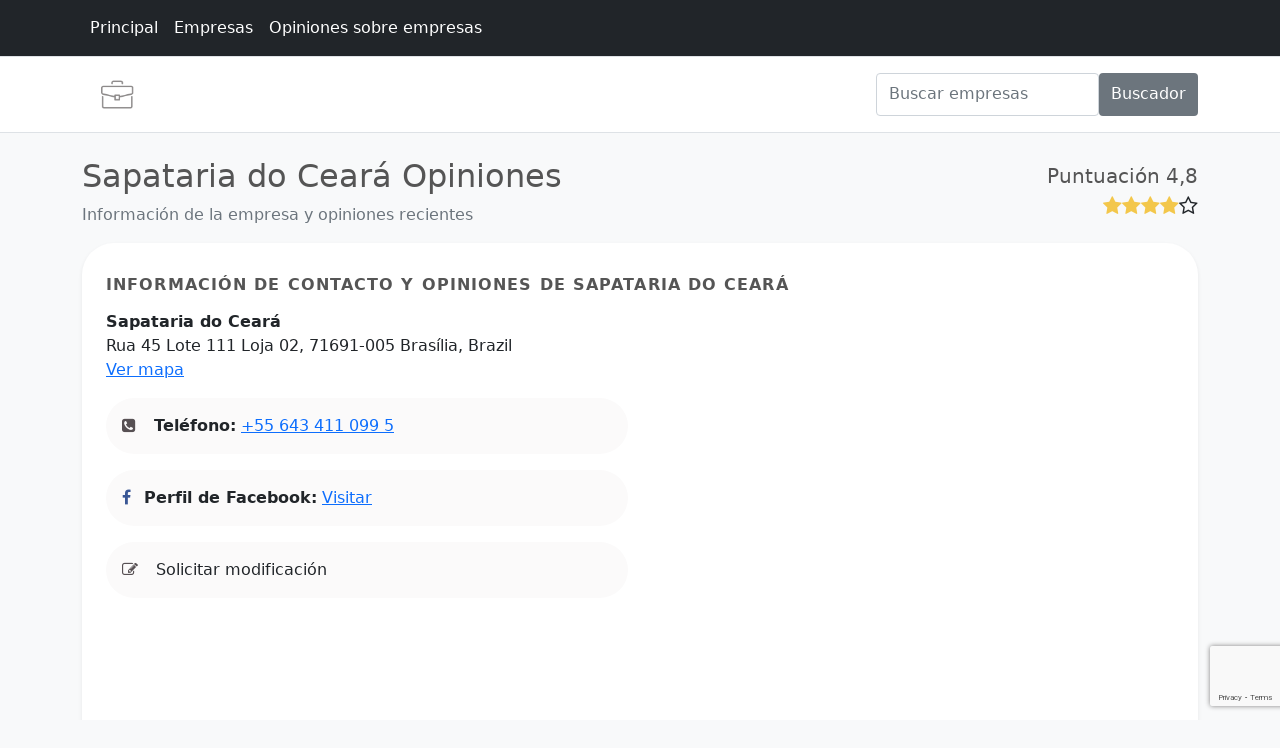

--- FILE ---
content_type: text/html; charset=utf-8
request_url: https://www.google.com/recaptcha/api2/anchor?ar=1&k=6LfTtbQiAAAAADMp7RLXXo1Fd2ZnjIUPrlpAPW5_&co=aHR0cHM6Ly93d3cuYWNvcmRhc2FsdmFkb3IuY29tOjQ0Mw..&hl=en&v=PoyoqOPhxBO7pBk68S4YbpHZ&size=invisible&anchor-ms=20000&execute-ms=30000&cb=6l61cnr2ku75
body_size: 49005
content:
<!DOCTYPE HTML><html dir="ltr" lang="en"><head><meta http-equiv="Content-Type" content="text/html; charset=UTF-8">
<meta http-equiv="X-UA-Compatible" content="IE=edge">
<title>reCAPTCHA</title>
<style type="text/css">
/* cyrillic-ext */
@font-face {
  font-family: 'Roboto';
  font-style: normal;
  font-weight: 400;
  font-stretch: 100%;
  src: url(//fonts.gstatic.com/s/roboto/v48/KFO7CnqEu92Fr1ME7kSn66aGLdTylUAMa3GUBHMdazTgWw.woff2) format('woff2');
  unicode-range: U+0460-052F, U+1C80-1C8A, U+20B4, U+2DE0-2DFF, U+A640-A69F, U+FE2E-FE2F;
}
/* cyrillic */
@font-face {
  font-family: 'Roboto';
  font-style: normal;
  font-weight: 400;
  font-stretch: 100%;
  src: url(//fonts.gstatic.com/s/roboto/v48/KFO7CnqEu92Fr1ME7kSn66aGLdTylUAMa3iUBHMdazTgWw.woff2) format('woff2');
  unicode-range: U+0301, U+0400-045F, U+0490-0491, U+04B0-04B1, U+2116;
}
/* greek-ext */
@font-face {
  font-family: 'Roboto';
  font-style: normal;
  font-weight: 400;
  font-stretch: 100%;
  src: url(//fonts.gstatic.com/s/roboto/v48/KFO7CnqEu92Fr1ME7kSn66aGLdTylUAMa3CUBHMdazTgWw.woff2) format('woff2');
  unicode-range: U+1F00-1FFF;
}
/* greek */
@font-face {
  font-family: 'Roboto';
  font-style: normal;
  font-weight: 400;
  font-stretch: 100%;
  src: url(//fonts.gstatic.com/s/roboto/v48/KFO7CnqEu92Fr1ME7kSn66aGLdTylUAMa3-UBHMdazTgWw.woff2) format('woff2');
  unicode-range: U+0370-0377, U+037A-037F, U+0384-038A, U+038C, U+038E-03A1, U+03A3-03FF;
}
/* math */
@font-face {
  font-family: 'Roboto';
  font-style: normal;
  font-weight: 400;
  font-stretch: 100%;
  src: url(//fonts.gstatic.com/s/roboto/v48/KFO7CnqEu92Fr1ME7kSn66aGLdTylUAMawCUBHMdazTgWw.woff2) format('woff2');
  unicode-range: U+0302-0303, U+0305, U+0307-0308, U+0310, U+0312, U+0315, U+031A, U+0326-0327, U+032C, U+032F-0330, U+0332-0333, U+0338, U+033A, U+0346, U+034D, U+0391-03A1, U+03A3-03A9, U+03B1-03C9, U+03D1, U+03D5-03D6, U+03F0-03F1, U+03F4-03F5, U+2016-2017, U+2034-2038, U+203C, U+2040, U+2043, U+2047, U+2050, U+2057, U+205F, U+2070-2071, U+2074-208E, U+2090-209C, U+20D0-20DC, U+20E1, U+20E5-20EF, U+2100-2112, U+2114-2115, U+2117-2121, U+2123-214F, U+2190, U+2192, U+2194-21AE, U+21B0-21E5, U+21F1-21F2, U+21F4-2211, U+2213-2214, U+2216-22FF, U+2308-230B, U+2310, U+2319, U+231C-2321, U+2336-237A, U+237C, U+2395, U+239B-23B7, U+23D0, U+23DC-23E1, U+2474-2475, U+25AF, U+25B3, U+25B7, U+25BD, U+25C1, U+25CA, U+25CC, U+25FB, U+266D-266F, U+27C0-27FF, U+2900-2AFF, U+2B0E-2B11, U+2B30-2B4C, U+2BFE, U+3030, U+FF5B, U+FF5D, U+1D400-1D7FF, U+1EE00-1EEFF;
}
/* symbols */
@font-face {
  font-family: 'Roboto';
  font-style: normal;
  font-weight: 400;
  font-stretch: 100%;
  src: url(//fonts.gstatic.com/s/roboto/v48/KFO7CnqEu92Fr1ME7kSn66aGLdTylUAMaxKUBHMdazTgWw.woff2) format('woff2');
  unicode-range: U+0001-000C, U+000E-001F, U+007F-009F, U+20DD-20E0, U+20E2-20E4, U+2150-218F, U+2190, U+2192, U+2194-2199, U+21AF, U+21E6-21F0, U+21F3, U+2218-2219, U+2299, U+22C4-22C6, U+2300-243F, U+2440-244A, U+2460-24FF, U+25A0-27BF, U+2800-28FF, U+2921-2922, U+2981, U+29BF, U+29EB, U+2B00-2BFF, U+4DC0-4DFF, U+FFF9-FFFB, U+10140-1018E, U+10190-1019C, U+101A0, U+101D0-101FD, U+102E0-102FB, U+10E60-10E7E, U+1D2C0-1D2D3, U+1D2E0-1D37F, U+1F000-1F0FF, U+1F100-1F1AD, U+1F1E6-1F1FF, U+1F30D-1F30F, U+1F315, U+1F31C, U+1F31E, U+1F320-1F32C, U+1F336, U+1F378, U+1F37D, U+1F382, U+1F393-1F39F, U+1F3A7-1F3A8, U+1F3AC-1F3AF, U+1F3C2, U+1F3C4-1F3C6, U+1F3CA-1F3CE, U+1F3D4-1F3E0, U+1F3ED, U+1F3F1-1F3F3, U+1F3F5-1F3F7, U+1F408, U+1F415, U+1F41F, U+1F426, U+1F43F, U+1F441-1F442, U+1F444, U+1F446-1F449, U+1F44C-1F44E, U+1F453, U+1F46A, U+1F47D, U+1F4A3, U+1F4B0, U+1F4B3, U+1F4B9, U+1F4BB, U+1F4BF, U+1F4C8-1F4CB, U+1F4D6, U+1F4DA, U+1F4DF, U+1F4E3-1F4E6, U+1F4EA-1F4ED, U+1F4F7, U+1F4F9-1F4FB, U+1F4FD-1F4FE, U+1F503, U+1F507-1F50B, U+1F50D, U+1F512-1F513, U+1F53E-1F54A, U+1F54F-1F5FA, U+1F610, U+1F650-1F67F, U+1F687, U+1F68D, U+1F691, U+1F694, U+1F698, U+1F6AD, U+1F6B2, U+1F6B9-1F6BA, U+1F6BC, U+1F6C6-1F6CF, U+1F6D3-1F6D7, U+1F6E0-1F6EA, U+1F6F0-1F6F3, U+1F6F7-1F6FC, U+1F700-1F7FF, U+1F800-1F80B, U+1F810-1F847, U+1F850-1F859, U+1F860-1F887, U+1F890-1F8AD, U+1F8B0-1F8BB, U+1F8C0-1F8C1, U+1F900-1F90B, U+1F93B, U+1F946, U+1F984, U+1F996, U+1F9E9, U+1FA00-1FA6F, U+1FA70-1FA7C, U+1FA80-1FA89, U+1FA8F-1FAC6, U+1FACE-1FADC, U+1FADF-1FAE9, U+1FAF0-1FAF8, U+1FB00-1FBFF;
}
/* vietnamese */
@font-face {
  font-family: 'Roboto';
  font-style: normal;
  font-weight: 400;
  font-stretch: 100%;
  src: url(//fonts.gstatic.com/s/roboto/v48/KFO7CnqEu92Fr1ME7kSn66aGLdTylUAMa3OUBHMdazTgWw.woff2) format('woff2');
  unicode-range: U+0102-0103, U+0110-0111, U+0128-0129, U+0168-0169, U+01A0-01A1, U+01AF-01B0, U+0300-0301, U+0303-0304, U+0308-0309, U+0323, U+0329, U+1EA0-1EF9, U+20AB;
}
/* latin-ext */
@font-face {
  font-family: 'Roboto';
  font-style: normal;
  font-weight: 400;
  font-stretch: 100%;
  src: url(//fonts.gstatic.com/s/roboto/v48/KFO7CnqEu92Fr1ME7kSn66aGLdTylUAMa3KUBHMdazTgWw.woff2) format('woff2');
  unicode-range: U+0100-02BA, U+02BD-02C5, U+02C7-02CC, U+02CE-02D7, U+02DD-02FF, U+0304, U+0308, U+0329, U+1D00-1DBF, U+1E00-1E9F, U+1EF2-1EFF, U+2020, U+20A0-20AB, U+20AD-20C0, U+2113, U+2C60-2C7F, U+A720-A7FF;
}
/* latin */
@font-face {
  font-family: 'Roboto';
  font-style: normal;
  font-weight: 400;
  font-stretch: 100%;
  src: url(//fonts.gstatic.com/s/roboto/v48/KFO7CnqEu92Fr1ME7kSn66aGLdTylUAMa3yUBHMdazQ.woff2) format('woff2');
  unicode-range: U+0000-00FF, U+0131, U+0152-0153, U+02BB-02BC, U+02C6, U+02DA, U+02DC, U+0304, U+0308, U+0329, U+2000-206F, U+20AC, U+2122, U+2191, U+2193, U+2212, U+2215, U+FEFF, U+FFFD;
}
/* cyrillic-ext */
@font-face {
  font-family: 'Roboto';
  font-style: normal;
  font-weight: 500;
  font-stretch: 100%;
  src: url(//fonts.gstatic.com/s/roboto/v48/KFO7CnqEu92Fr1ME7kSn66aGLdTylUAMa3GUBHMdazTgWw.woff2) format('woff2');
  unicode-range: U+0460-052F, U+1C80-1C8A, U+20B4, U+2DE0-2DFF, U+A640-A69F, U+FE2E-FE2F;
}
/* cyrillic */
@font-face {
  font-family: 'Roboto';
  font-style: normal;
  font-weight: 500;
  font-stretch: 100%;
  src: url(//fonts.gstatic.com/s/roboto/v48/KFO7CnqEu92Fr1ME7kSn66aGLdTylUAMa3iUBHMdazTgWw.woff2) format('woff2');
  unicode-range: U+0301, U+0400-045F, U+0490-0491, U+04B0-04B1, U+2116;
}
/* greek-ext */
@font-face {
  font-family: 'Roboto';
  font-style: normal;
  font-weight: 500;
  font-stretch: 100%;
  src: url(//fonts.gstatic.com/s/roboto/v48/KFO7CnqEu92Fr1ME7kSn66aGLdTylUAMa3CUBHMdazTgWw.woff2) format('woff2');
  unicode-range: U+1F00-1FFF;
}
/* greek */
@font-face {
  font-family: 'Roboto';
  font-style: normal;
  font-weight: 500;
  font-stretch: 100%;
  src: url(//fonts.gstatic.com/s/roboto/v48/KFO7CnqEu92Fr1ME7kSn66aGLdTylUAMa3-UBHMdazTgWw.woff2) format('woff2');
  unicode-range: U+0370-0377, U+037A-037F, U+0384-038A, U+038C, U+038E-03A1, U+03A3-03FF;
}
/* math */
@font-face {
  font-family: 'Roboto';
  font-style: normal;
  font-weight: 500;
  font-stretch: 100%;
  src: url(//fonts.gstatic.com/s/roboto/v48/KFO7CnqEu92Fr1ME7kSn66aGLdTylUAMawCUBHMdazTgWw.woff2) format('woff2');
  unicode-range: U+0302-0303, U+0305, U+0307-0308, U+0310, U+0312, U+0315, U+031A, U+0326-0327, U+032C, U+032F-0330, U+0332-0333, U+0338, U+033A, U+0346, U+034D, U+0391-03A1, U+03A3-03A9, U+03B1-03C9, U+03D1, U+03D5-03D6, U+03F0-03F1, U+03F4-03F5, U+2016-2017, U+2034-2038, U+203C, U+2040, U+2043, U+2047, U+2050, U+2057, U+205F, U+2070-2071, U+2074-208E, U+2090-209C, U+20D0-20DC, U+20E1, U+20E5-20EF, U+2100-2112, U+2114-2115, U+2117-2121, U+2123-214F, U+2190, U+2192, U+2194-21AE, U+21B0-21E5, U+21F1-21F2, U+21F4-2211, U+2213-2214, U+2216-22FF, U+2308-230B, U+2310, U+2319, U+231C-2321, U+2336-237A, U+237C, U+2395, U+239B-23B7, U+23D0, U+23DC-23E1, U+2474-2475, U+25AF, U+25B3, U+25B7, U+25BD, U+25C1, U+25CA, U+25CC, U+25FB, U+266D-266F, U+27C0-27FF, U+2900-2AFF, U+2B0E-2B11, U+2B30-2B4C, U+2BFE, U+3030, U+FF5B, U+FF5D, U+1D400-1D7FF, U+1EE00-1EEFF;
}
/* symbols */
@font-face {
  font-family: 'Roboto';
  font-style: normal;
  font-weight: 500;
  font-stretch: 100%;
  src: url(//fonts.gstatic.com/s/roboto/v48/KFO7CnqEu92Fr1ME7kSn66aGLdTylUAMaxKUBHMdazTgWw.woff2) format('woff2');
  unicode-range: U+0001-000C, U+000E-001F, U+007F-009F, U+20DD-20E0, U+20E2-20E4, U+2150-218F, U+2190, U+2192, U+2194-2199, U+21AF, U+21E6-21F0, U+21F3, U+2218-2219, U+2299, U+22C4-22C6, U+2300-243F, U+2440-244A, U+2460-24FF, U+25A0-27BF, U+2800-28FF, U+2921-2922, U+2981, U+29BF, U+29EB, U+2B00-2BFF, U+4DC0-4DFF, U+FFF9-FFFB, U+10140-1018E, U+10190-1019C, U+101A0, U+101D0-101FD, U+102E0-102FB, U+10E60-10E7E, U+1D2C0-1D2D3, U+1D2E0-1D37F, U+1F000-1F0FF, U+1F100-1F1AD, U+1F1E6-1F1FF, U+1F30D-1F30F, U+1F315, U+1F31C, U+1F31E, U+1F320-1F32C, U+1F336, U+1F378, U+1F37D, U+1F382, U+1F393-1F39F, U+1F3A7-1F3A8, U+1F3AC-1F3AF, U+1F3C2, U+1F3C4-1F3C6, U+1F3CA-1F3CE, U+1F3D4-1F3E0, U+1F3ED, U+1F3F1-1F3F3, U+1F3F5-1F3F7, U+1F408, U+1F415, U+1F41F, U+1F426, U+1F43F, U+1F441-1F442, U+1F444, U+1F446-1F449, U+1F44C-1F44E, U+1F453, U+1F46A, U+1F47D, U+1F4A3, U+1F4B0, U+1F4B3, U+1F4B9, U+1F4BB, U+1F4BF, U+1F4C8-1F4CB, U+1F4D6, U+1F4DA, U+1F4DF, U+1F4E3-1F4E6, U+1F4EA-1F4ED, U+1F4F7, U+1F4F9-1F4FB, U+1F4FD-1F4FE, U+1F503, U+1F507-1F50B, U+1F50D, U+1F512-1F513, U+1F53E-1F54A, U+1F54F-1F5FA, U+1F610, U+1F650-1F67F, U+1F687, U+1F68D, U+1F691, U+1F694, U+1F698, U+1F6AD, U+1F6B2, U+1F6B9-1F6BA, U+1F6BC, U+1F6C6-1F6CF, U+1F6D3-1F6D7, U+1F6E0-1F6EA, U+1F6F0-1F6F3, U+1F6F7-1F6FC, U+1F700-1F7FF, U+1F800-1F80B, U+1F810-1F847, U+1F850-1F859, U+1F860-1F887, U+1F890-1F8AD, U+1F8B0-1F8BB, U+1F8C0-1F8C1, U+1F900-1F90B, U+1F93B, U+1F946, U+1F984, U+1F996, U+1F9E9, U+1FA00-1FA6F, U+1FA70-1FA7C, U+1FA80-1FA89, U+1FA8F-1FAC6, U+1FACE-1FADC, U+1FADF-1FAE9, U+1FAF0-1FAF8, U+1FB00-1FBFF;
}
/* vietnamese */
@font-face {
  font-family: 'Roboto';
  font-style: normal;
  font-weight: 500;
  font-stretch: 100%;
  src: url(//fonts.gstatic.com/s/roboto/v48/KFO7CnqEu92Fr1ME7kSn66aGLdTylUAMa3OUBHMdazTgWw.woff2) format('woff2');
  unicode-range: U+0102-0103, U+0110-0111, U+0128-0129, U+0168-0169, U+01A0-01A1, U+01AF-01B0, U+0300-0301, U+0303-0304, U+0308-0309, U+0323, U+0329, U+1EA0-1EF9, U+20AB;
}
/* latin-ext */
@font-face {
  font-family: 'Roboto';
  font-style: normal;
  font-weight: 500;
  font-stretch: 100%;
  src: url(//fonts.gstatic.com/s/roboto/v48/KFO7CnqEu92Fr1ME7kSn66aGLdTylUAMa3KUBHMdazTgWw.woff2) format('woff2');
  unicode-range: U+0100-02BA, U+02BD-02C5, U+02C7-02CC, U+02CE-02D7, U+02DD-02FF, U+0304, U+0308, U+0329, U+1D00-1DBF, U+1E00-1E9F, U+1EF2-1EFF, U+2020, U+20A0-20AB, U+20AD-20C0, U+2113, U+2C60-2C7F, U+A720-A7FF;
}
/* latin */
@font-face {
  font-family: 'Roboto';
  font-style: normal;
  font-weight: 500;
  font-stretch: 100%;
  src: url(//fonts.gstatic.com/s/roboto/v48/KFO7CnqEu92Fr1ME7kSn66aGLdTylUAMa3yUBHMdazQ.woff2) format('woff2');
  unicode-range: U+0000-00FF, U+0131, U+0152-0153, U+02BB-02BC, U+02C6, U+02DA, U+02DC, U+0304, U+0308, U+0329, U+2000-206F, U+20AC, U+2122, U+2191, U+2193, U+2212, U+2215, U+FEFF, U+FFFD;
}
/* cyrillic-ext */
@font-face {
  font-family: 'Roboto';
  font-style: normal;
  font-weight: 900;
  font-stretch: 100%;
  src: url(//fonts.gstatic.com/s/roboto/v48/KFO7CnqEu92Fr1ME7kSn66aGLdTylUAMa3GUBHMdazTgWw.woff2) format('woff2');
  unicode-range: U+0460-052F, U+1C80-1C8A, U+20B4, U+2DE0-2DFF, U+A640-A69F, U+FE2E-FE2F;
}
/* cyrillic */
@font-face {
  font-family: 'Roboto';
  font-style: normal;
  font-weight: 900;
  font-stretch: 100%;
  src: url(//fonts.gstatic.com/s/roboto/v48/KFO7CnqEu92Fr1ME7kSn66aGLdTylUAMa3iUBHMdazTgWw.woff2) format('woff2');
  unicode-range: U+0301, U+0400-045F, U+0490-0491, U+04B0-04B1, U+2116;
}
/* greek-ext */
@font-face {
  font-family: 'Roboto';
  font-style: normal;
  font-weight: 900;
  font-stretch: 100%;
  src: url(//fonts.gstatic.com/s/roboto/v48/KFO7CnqEu92Fr1ME7kSn66aGLdTylUAMa3CUBHMdazTgWw.woff2) format('woff2');
  unicode-range: U+1F00-1FFF;
}
/* greek */
@font-face {
  font-family: 'Roboto';
  font-style: normal;
  font-weight: 900;
  font-stretch: 100%;
  src: url(//fonts.gstatic.com/s/roboto/v48/KFO7CnqEu92Fr1ME7kSn66aGLdTylUAMa3-UBHMdazTgWw.woff2) format('woff2');
  unicode-range: U+0370-0377, U+037A-037F, U+0384-038A, U+038C, U+038E-03A1, U+03A3-03FF;
}
/* math */
@font-face {
  font-family: 'Roboto';
  font-style: normal;
  font-weight: 900;
  font-stretch: 100%;
  src: url(//fonts.gstatic.com/s/roboto/v48/KFO7CnqEu92Fr1ME7kSn66aGLdTylUAMawCUBHMdazTgWw.woff2) format('woff2');
  unicode-range: U+0302-0303, U+0305, U+0307-0308, U+0310, U+0312, U+0315, U+031A, U+0326-0327, U+032C, U+032F-0330, U+0332-0333, U+0338, U+033A, U+0346, U+034D, U+0391-03A1, U+03A3-03A9, U+03B1-03C9, U+03D1, U+03D5-03D6, U+03F0-03F1, U+03F4-03F5, U+2016-2017, U+2034-2038, U+203C, U+2040, U+2043, U+2047, U+2050, U+2057, U+205F, U+2070-2071, U+2074-208E, U+2090-209C, U+20D0-20DC, U+20E1, U+20E5-20EF, U+2100-2112, U+2114-2115, U+2117-2121, U+2123-214F, U+2190, U+2192, U+2194-21AE, U+21B0-21E5, U+21F1-21F2, U+21F4-2211, U+2213-2214, U+2216-22FF, U+2308-230B, U+2310, U+2319, U+231C-2321, U+2336-237A, U+237C, U+2395, U+239B-23B7, U+23D0, U+23DC-23E1, U+2474-2475, U+25AF, U+25B3, U+25B7, U+25BD, U+25C1, U+25CA, U+25CC, U+25FB, U+266D-266F, U+27C0-27FF, U+2900-2AFF, U+2B0E-2B11, U+2B30-2B4C, U+2BFE, U+3030, U+FF5B, U+FF5D, U+1D400-1D7FF, U+1EE00-1EEFF;
}
/* symbols */
@font-face {
  font-family: 'Roboto';
  font-style: normal;
  font-weight: 900;
  font-stretch: 100%;
  src: url(//fonts.gstatic.com/s/roboto/v48/KFO7CnqEu92Fr1ME7kSn66aGLdTylUAMaxKUBHMdazTgWw.woff2) format('woff2');
  unicode-range: U+0001-000C, U+000E-001F, U+007F-009F, U+20DD-20E0, U+20E2-20E4, U+2150-218F, U+2190, U+2192, U+2194-2199, U+21AF, U+21E6-21F0, U+21F3, U+2218-2219, U+2299, U+22C4-22C6, U+2300-243F, U+2440-244A, U+2460-24FF, U+25A0-27BF, U+2800-28FF, U+2921-2922, U+2981, U+29BF, U+29EB, U+2B00-2BFF, U+4DC0-4DFF, U+FFF9-FFFB, U+10140-1018E, U+10190-1019C, U+101A0, U+101D0-101FD, U+102E0-102FB, U+10E60-10E7E, U+1D2C0-1D2D3, U+1D2E0-1D37F, U+1F000-1F0FF, U+1F100-1F1AD, U+1F1E6-1F1FF, U+1F30D-1F30F, U+1F315, U+1F31C, U+1F31E, U+1F320-1F32C, U+1F336, U+1F378, U+1F37D, U+1F382, U+1F393-1F39F, U+1F3A7-1F3A8, U+1F3AC-1F3AF, U+1F3C2, U+1F3C4-1F3C6, U+1F3CA-1F3CE, U+1F3D4-1F3E0, U+1F3ED, U+1F3F1-1F3F3, U+1F3F5-1F3F7, U+1F408, U+1F415, U+1F41F, U+1F426, U+1F43F, U+1F441-1F442, U+1F444, U+1F446-1F449, U+1F44C-1F44E, U+1F453, U+1F46A, U+1F47D, U+1F4A3, U+1F4B0, U+1F4B3, U+1F4B9, U+1F4BB, U+1F4BF, U+1F4C8-1F4CB, U+1F4D6, U+1F4DA, U+1F4DF, U+1F4E3-1F4E6, U+1F4EA-1F4ED, U+1F4F7, U+1F4F9-1F4FB, U+1F4FD-1F4FE, U+1F503, U+1F507-1F50B, U+1F50D, U+1F512-1F513, U+1F53E-1F54A, U+1F54F-1F5FA, U+1F610, U+1F650-1F67F, U+1F687, U+1F68D, U+1F691, U+1F694, U+1F698, U+1F6AD, U+1F6B2, U+1F6B9-1F6BA, U+1F6BC, U+1F6C6-1F6CF, U+1F6D3-1F6D7, U+1F6E0-1F6EA, U+1F6F0-1F6F3, U+1F6F7-1F6FC, U+1F700-1F7FF, U+1F800-1F80B, U+1F810-1F847, U+1F850-1F859, U+1F860-1F887, U+1F890-1F8AD, U+1F8B0-1F8BB, U+1F8C0-1F8C1, U+1F900-1F90B, U+1F93B, U+1F946, U+1F984, U+1F996, U+1F9E9, U+1FA00-1FA6F, U+1FA70-1FA7C, U+1FA80-1FA89, U+1FA8F-1FAC6, U+1FACE-1FADC, U+1FADF-1FAE9, U+1FAF0-1FAF8, U+1FB00-1FBFF;
}
/* vietnamese */
@font-face {
  font-family: 'Roboto';
  font-style: normal;
  font-weight: 900;
  font-stretch: 100%;
  src: url(//fonts.gstatic.com/s/roboto/v48/KFO7CnqEu92Fr1ME7kSn66aGLdTylUAMa3OUBHMdazTgWw.woff2) format('woff2');
  unicode-range: U+0102-0103, U+0110-0111, U+0128-0129, U+0168-0169, U+01A0-01A1, U+01AF-01B0, U+0300-0301, U+0303-0304, U+0308-0309, U+0323, U+0329, U+1EA0-1EF9, U+20AB;
}
/* latin-ext */
@font-face {
  font-family: 'Roboto';
  font-style: normal;
  font-weight: 900;
  font-stretch: 100%;
  src: url(//fonts.gstatic.com/s/roboto/v48/KFO7CnqEu92Fr1ME7kSn66aGLdTylUAMa3KUBHMdazTgWw.woff2) format('woff2');
  unicode-range: U+0100-02BA, U+02BD-02C5, U+02C7-02CC, U+02CE-02D7, U+02DD-02FF, U+0304, U+0308, U+0329, U+1D00-1DBF, U+1E00-1E9F, U+1EF2-1EFF, U+2020, U+20A0-20AB, U+20AD-20C0, U+2113, U+2C60-2C7F, U+A720-A7FF;
}
/* latin */
@font-face {
  font-family: 'Roboto';
  font-style: normal;
  font-weight: 900;
  font-stretch: 100%;
  src: url(//fonts.gstatic.com/s/roboto/v48/KFO7CnqEu92Fr1ME7kSn66aGLdTylUAMa3yUBHMdazQ.woff2) format('woff2');
  unicode-range: U+0000-00FF, U+0131, U+0152-0153, U+02BB-02BC, U+02C6, U+02DA, U+02DC, U+0304, U+0308, U+0329, U+2000-206F, U+20AC, U+2122, U+2191, U+2193, U+2212, U+2215, U+FEFF, U+FFFD;
}

</style>
<link rel="stylesheet" type="text/css" href="https://www.gstatic.com/recaptcha/releases/PoyoqOPhxBO7pBk68S4YbpHZ/styles__ltr.css">
<script nonce="sNFfpkwVJQ3v7XcCnP6f5g" type="text/javascript">window['__recaptcha_api'] = 'https://www.google.com/recaptcha/api2/';</script>
<script type="text/javascript" src="https://www.gstatic.com/recaptcha/releases/PoyoqOPhxBO7pBk68S4YbpHZ/recaptcha__en.js" nonce="sNFfpkwVJQ3v7XcCnP6f5g">
      
    </script></head>
<body><div id="rc-anchor-alert" class="rc-anchor-alert"></div>
<input type="hidden" id="recaptcha-token" value="[base64]">
<script type="text/javascript" nonce="sNFfpkwVJQ3v7XcCnP6f5g">
      recaptcha.anchor.Main.init("[\x22ainput\x22,[\x22bgdata\x22,\x22\x22,\[base64]/[base64]/[base64]/[base64]/[base64]/UltsKytdPUU6KEU8MjA0OD9SW2wrK109RT4+NnwxOTI6KChFJjY0NTEyKT09NTUyOTYmJk0rMTxjLmxlbmd0aCYmKGMuY2hhckNvZGVBdChNKzEpJjY0NTEyKT09NTYzMjA/[base64]/[base64]/[base64]/[base64]/[base64]/[base64]/[base64]\x22,\[base64]\\u003d\x22,\[base64]/Cq8KDw6TCgsO9aMONw7gYwqDCiMK/InA1UzIdM8KXwqXCoUHDnlTCiTsswo0dwrjClsOoB8KFGAHDvVULb8OWwrDCtUx+VGktwrDChQh3w750UW3DgzbCnXElM8Kaw4HDssKNw7o5IkrDoMOBwrvCqMO/AsOwesO/f8KHw7fDkFTDhirDscOxLsKqLA3CiDl2IMOswp8jEMONwoEsE8K6w7BOwpBfKMOuwqDDhMKpSTcIw5DDlsKvPCfDh1XCnMOeETXDjyJWLUVzw7nCnVHDjiTDuRI3R1/DrBrChExydiwjw5XDkMOEbnPDl15ZHChye8OSwr3Ds1pGw7c3w7sTw7U7wrLCisKJKiPDrsK1wos6wq3DlVMEw5hrBFwxTVbCqmfCvEQ0w5kpRsO7Mxs0w6vCk8OtwpPDrAUrGsOXw5V3UkMYwozCpMK+wo/DvsOew4jCssO/w4HDtcKmenNhwonCvSt1BgvDvMOAPsOjw4fDmcOcw49Ww4TCr8KiwqPCj8KiKnrCjSFbw4/Cp0bCvF3DlsO+w78KRcKHbsKDJF3Cmhcfw6zCr8O8wrBDw5/DjcKewqfDoFEeIMOewqLCm8KWw6l/VcOXZ23ChsOHLTzDm8KvW8KmV39uRHN+w4AgV2lKUsOtQsKhw6bCoMKBw5gVQcKwZcKgHQFBNMKCw6jDjUXDn2zCimnCoH5+BsKER8Oqw4BXw6gNwq1lNR3Ch8KuRxnDncKkfMKKw51Bw59ZGcKAw6XCisOOwoLDqB/DkcKCw4DClcKofG3Ctmg5f8OnwonDhMKJwo5rBwwTPxLCiyd+woPCqng/[base64]/[base64]/Cin3CpknDpS0iwoN3ZHrCj2vDsDAmworDtsO5QDxQw5toD0XCucOBw4rCqS/[base64]/DiMO2w7tuw7nCkcKxwp5qw5HDosOLwqbCgMOqfjw/w53CqMORw4jDg2Y3NQZyw7/DicOVFl/[base64]/w5TCu2I3NcOUwrrDgHorw7fCum7Cq8K6LkvDkcOLJ2ZUWWEjKcKjwpvDh1/CicOmw7fDvFfDusOAYQXDoiNgwolKw7ZGwqLCnsK+wpciIsKnfw7CpAnCrD7CiD7DrHkNw63DvMKkHBw8w4MJRsOzwqYXUcOcbV1RV8OeI8O/RsOYwqPCrknCgm0dK8OZKhDCicKgwpbDjXpOwoxPKMO4I8Oxw7fDqQ5Sw6TDhkh0w4XChMKWwrTDq8OWwqPCo3nDrhB1w7rCvy/DoMKrFkg7w5fDhsKoDFPCn8K8w7YJJFXDplfCnsKxwoDChDkZwoHCjB7CusOTw5giwo45w5rDtCssM8KJw5HDm0kNG8Ola8KHGjzDr8KEcx/DkcK2w7wzwqouMzPClcOJwpUNccOmwq4nbcOlW8OOGcOMGwR3w70+w45lw7XDh0HDtznCgcOtwr7Ch8KEGcK/w4TCuRHDusOmUcO1Q2cNORoUAsKnwovCoygnw7fDm07CqlPDnw41wqXCssKXw6Ezbyodw53DiQLDjsKXex5rw4MZUsK9w4Qnw7J8w5bDiVfDgGd0w6AXwpY4w6DDh8OKwo/DicKlw6k/McKLw63CgwDDocOMWX3CqFDCscOvPVDCjsOjTmbCn8O/wr0WC2A6wq/[base64]/ChiIrwo1WwonDiDbCv2VUwpzDkMKXw5LDuGZlw7lvJMK6F8OvwrZbFsK0C0MPw7nCqi7Dt8K8wqkULMKOIwgmwqYEwqIqJy3Co3Igw41kw4xRw4bDvGvCvnluw6/Dpj8hIGrCgVJeworDnhXCuWXDu8O2ZDM6wpfDngjDr0jDksKlw7bCjcOHw79twpl/LT3DqnhGw7nCvcKeN8KAwrbCvsKswpgSUcOGEsO5wphmw4N4XhUMH0rDmMOlwo3DtRjCj3/DlhDDk2Ipc1wfNQrCsMKjS2oNw4PCm8KOwoZVJMK0wqx2bgDDpkd9w5/ChcKSw43Dontcaz/[base64]/YsOQAV0hw6hBYMK5AsKjw4Jmw5DCqMO0Uwpaw4cpwqXCviDCisO/esOFBDjDscOVwrdMw7kywr7DkTTDqkIpw4EVDDHCjQgOHsOdwpXDsU9Bw6DCk8OYWH4Hw4PCiMOUw4nDkMOvSz12wpM4worCtBoZSw/CmT/CksOXwrTClDtKL8KhP8OXwprDo2XCrXjDvMKmfU8Jw5c/JmXCncKSccOrw7fCsETCksKlwrE5Z1c5w5nCrcOHw6o7w5PDmjjDtXbDhR4/w5bDrcOdw4jDjsOMwrPDuyoSwrQTX8KYNU/[base64]/wqTCvcKswo1FWnAow7RAw73CtAbCkjsXYSoRKFTCvcKPS8KXwoxTLcOxecK0TRJKW8OcDBYEw5hAw7kaJ8KZd8O5woHCgyHDoFAES8Olw6zDrBVfWMKIVsKrbXknwqzChsOhKhzDicKlw7hnbjvDpMKaw4Nna8KBVw3DnH51wpNxwpPDrMODXcOzwo/DusKCwrjCmlRfw4jCisKyTWvDn8KWw7pBJcKzSTVaDMOMWcO7w6zDpmszFsOsYMOsw5/DgkbDncKJXcKQKj3CksO5O8Kxw69CeRgiQ8KlFcOhw5rCksKrwotNeMO1dsObwrh2w67DnsODO2zDizUWw5J0TVx/w6PDiAzChMOjQ1pMwqUBPFbDqMOtwpzCocKowprCo8O4w7PDtSAsw6HChmPCosO1woI6GifDpsOowqXCvcK7woRNwoHDkTEvDVXDhjnDuUkgUCTDuRIBwpXDulIKBcK6An1NJ8KOwonDl8Olw6PDuF4XY8KbFMK6H8OZw4YzAcOBAMO9wobDjljCtcOwwqxawr/CiToCBFjCucOWwo1EBTp+w5pEwq4WF8KLwofDg2wXwqEANCnCqcO/[base64]/CqsKrw4FZLMORTsKIw6fCjx91W8KFw7PDrcKhwqADwpfChn8aeMO9e2QnLsOvwpg/HcOmWMO8IAXCpC5DZsKXRQjDu8ObEiDCjMKUw7XDhsKkKsOHwpPDox/ClMKQw5HDjzzDqmLCq8OULsK1w6wTbh94wqQTMRs2wpDCscKjw5/Cl8KkwpLDgsOAwoNCZMOkwp7DmMKiw4M8TiPDgVk3BkZqw6oaw7tvw7PCnVfDsWU0HCjDh8OFXXnCry3DjcKSFwDCs8K2w7TCu8KqAk9xPlZjO8Kzw6IGGzXCqld/w6TCl091w4kPwpjCs8OYKcKlwpLDo8KBBCrCocOrJcONwqMgwqTChsK5FXTCmD4Yw7vClkEhScO6QH1twpXCt8O6w4/Cj8KgLFjDu2IlDMK6B8KOT8Oww7ROPS3DsMOqw7LDjMOmwrvCscOSw7AvAsO/[base64]/YFDDnWjDvsK2w4dbRAFew4DDrwInb1/Cll/DlVQ2TzTCqsKsU8O1ZitMwoV3HMOpw7MKV1QIa8ORw4fCq8KrAlZow4jDusO0MXE6TMODKsKafwPCszYvwoPDvcOZwpYhByXDjcKLCMKMBz7Cvw/[base64]/DvcK0X8KAZcKJej/[base64]/DrcKiwqvDu8OtAXxkwot+RgBzQcOrWCTCnsK/f8KYTcKJw5DDrnbDiyACwoFcw6Z/[base64]/dcObwoLDlMKSw5bDgmoZw5oHwrw6C3A6VgJcwp3DoS7Cg3DCrhXDrGDDqzrCrzPDs8OvwoEKKxTDgmpZNcKlw4RCwo3CqsKqwrgcwrgmJ8OiLMOSwqFJGcKFwqnChsKzw6FLwoRxwrMawp9QPMOfwo1PQDXCnQQrwpXDll/CncO5wq1pDlvCnWVYw7pmw6AaZ8O+M8ORw6sCwoVgw5Niw5psWk3DpA3DmyHDo35/w4/DsMOqHcOZw4/DrsKCwrzDrMKNwqfDqsKrwqPDrsOGDzN9e1d7wrvCkBQ7LMKzOsOsAsKgwphVwoTDjSdhwo0gwodfwr52Z3QJw54CXVA1GsOfC8OLMk0Lw7nDrsKyw5bDoh4NXMOdXx3CjMORTsOEBVLDvcOAwoQCZ8Obd8K1wqEYR8KULMKWw78UwolewrPDk8O/[base64]/[base64]/[base64]/CucKkAsKgA8O2AHVxwoJ8w5E2HsO6wobCrMK6w71UJMKkQCorw4oXw4vCpS3DjMKswoFtwqHDjsOONMKgCcOJZ1B6wp1ZDznDl8K8AksSw4jCuMKlIcO7ZjTChUzCjwUETsKuEcOHTMOjCsOWbMOqPMKswq3CqT3DsA/[base64]/wrwvYsOpGgrCo3jDmmXCtWzCgFJFwoMmG28MdMKFwqfCrVPChSJNw6fCm0nDpsOAXsK1wpR1wq3DicKcwrYTwoPDkMKew7hdwpJGwpTDmMOCw6/[base64]/[base64]/[base64]/CjsK7w4DCux55wroFCsKZdsKHw4LCuF5GwpIBHMK0MsO9w5DDhMOkwqJdIsOVw5I+C8KbWjZyw7XCtMKzwq/DkxE3VnZbfcKowp7DiGFEwrk3C8OtwqlEBsK1wqbDu2oVw5gjwrMkwrMjwp/CsljCq8K6HzbDu0/DrMOXIEXCvsKDdx3CpMKxckATw7HDrHTDpsOWVcKfWQrCscKJw77CrMKtwoHDuEIUcnlFHcKtEwp8wpE+d8KZwrA8GVh0wpjCrD1Ueg5RwqLCncOTJsOWwrZqwoJ4woI0wobDnC18Kw4IBm4tXW/Cr8OpGCUcMw/DkkTCkgjDpcKPPFkQOUA0bsKSwoLDhnhyOxtswpLCv8O5HMOow78WdMOEPFgYFF/CvcKTGTbCjglDYsKOw4LCt8KfOMK7AcOtDw3Dp8OWwobChTzDs2o9VMKIwo3DiMO7w7Zsw70Gw4bCoE/DiTVqWMKWwonClcOWKS96UMKSw6VVw7vDumXDvMKCdGdPw594w64/EcKiTl9PZcK5DsOEw6XCh0Bswqtqw77CnloGw58Dw6fDvMOuJMKlw47Ctxg9w7djDxwcw6/DqcKVw6nDucKdfXLCuTnCtcK+OyUmASLDrMKmAsKFWQNpEjwYL3nDpsO/EFMPLGQrwq7CvTzCv8K4w5hywr3Cj3gqw64jw5V8BEDCsMOCUMKpw77CkMOfbsK/[base64]/CtgJ6JcKGPW/DiMOOC8KDQ3rCusOrBcOBdnXDusO+VV/DtDfDlsOsCMO2GBPDncKURjINbFV6R8KMGRsMw6h8ZcK6w6xjw4rChjo9wrHCisKow7DDhsKYCcKiQCN4FgstemXDo8K8Hk1QUcKZfnHDs8Kiw57DrjcIw4PCh8KsTXUIwqoCGcKSY8KXbgLCl8K9wqARSUzCmMOObsKbwog+w4zChh/[base64]/wo7CgsOXNSfDi8KuBsO2wqt5w6YpBMKHw6vDkcKhJcKURwLCi8OIBQtLFFbCmwhPw7sQwpTCtcKHTsKnN8KFwq1pwq83KVFXPyXDgMO+w5/DisKNQkxnJsOWPgQ3w4NoMWZ/BMKSWcKUK1fClGPCkxViw67CvkHDgxHCkVF4w4ENaDAYUMK0b8KtKR16JTVzLMOkwpLDsTXDk8Ovw6zDr2/[base64]/CtmU+Z8O8wrTCpcO+TcKKw51Tw5HDo8Ofw7EKwqQ6w7oPGsOvw6kWKcO/wqhPw5NOSsO0w4ktw6jCiwl1wofDkcKRX03CrQJcPTzCpMOObMKOw6XDqMO/w5IKO1XCp8OOw6PClMO/JsOlJwfDqlERwrx0w7jCqMKywojCkMKVWMO+w453wrg7wqrChcOcQ2Z0X2t3wqNcwqMjwoDCicKDw7/Djy3CpETDrsKMTSPCr8KRWcOhIsKCTMKWaCDDscOqwpc7wqLCq0RFPBnCsMKmw7R0U8K3KmXDkRvDj10vwph2YnNWwqkaW8OgIlfCiBDCk8K/w79cwpsYw4bDuCrCrsK9w6Y9wqh5w7MSwqtrGXnCkMO/w58zK8KXUsOpw5lYW18vHzI4K8Ofw5YDw4PDm3QQwpzDs0E/XsOkJMKKVsKvI8KRw6BSSsKhw4w8w5zDkQp0w7MTE8K5w5cGCyMHwqQ/KTPDuUJew4N5M8OZwqnCrMKETUNgwr1lCQXCnB3DncKaw7gxw7tHw7vDigfCt8Okwr/CuMOedx1bw4XCu0TCpMOKBSvDhsKJZcKfwq3CuxDDgcO2MsO3N0HDmWdPwqrDk8KqTsOXw7nCu8O0w5zCq00Iw4fDlgBNw6ZLw7ZYw5fDvsOfETnDinR5HBgjYGR/L8OswpcXKsOUw6t6w4XDtMKsJsO0wpAtNA0CwrtJBQpcwpg9NcOIMVoYwpPDqMKYwp0YbcOsbcOew5jCg8KDwqxcwrfDicK5GsK/wqvDumDCnCkSFcObMALCnXjClEQ4fXHCp8KXwooZw5lndMOxZxbCqMOAw6nDp8OkeWbDqMO6woNdwpZxFFhJAsOdfgBJwr7CuMKuQjxrY0BhK8KtZsOODjfChhQcW8KcHMK4Z2Ehwr/DncOANsKHw4tNax3DgF1aSXzDisOtw7DDvg/[base64]/w7/Dm8OxSSAyw5zCj8KWOUESw4/DigbDuVXDocObVsOyPCsgw67DpDnDtSPDqzZ4w4xTOMOrw6jDsTl7woZawqQSQ8OOwrohKSfDozTDrMKIwpYcAsKuw44Hw41Owrhuw7dnwqxow4fCuMK/MHTCpFRCw7A4wp/DoAHDkFNnw6ZEwqUmw6ImwpzDrQlnbcKqdcOSw6PCgcOMw5V6wqrDu8Oow5DCoVt0w6Ykw4fDnHvDpm7DjUXDtFLCpsOEw4zDssObbUdBwpcFwq/DkE/ClMKWwo/Dkht5FV7DrMOEVXACAsK+TiwrwqvDqBTCqsKBDVXCocOtKMOPw5TCpcOgw5DDs8KhwrTClnpnwqYifMKvw40Aw6olwozCp1nDv8O5cXHCsMKfKC/Dq8OsLmRcIcKLbMKxwrTDv8OYw7nDkB0ZBU7DvsK7wrNPwr3Do2nCtcKYw5bDv8Oiwo02w47DocKSGyzDlAJ+LD/DvnJ2w5VZCG7DvTTCuMK3ZTrDocKcwoQCDydYGsOeNMKXw4rCiMKCwq3Cvk0yRlbDk8OTK8KYwqsHbWDCj8K0wr/DszkXchTCpsOpWsKDwo7CvwRswpITwqvCkMOuWMOyw6zDg3jCvT5Fw5LDtQ4JwrnDqsK/wp3Cr8K2QMKfwr7CiUnClWbCqkNcw6PDv1rCssKeHFcOasO4w4TCnAh4OTnDtcOBEsK8wofDpzLDssOFO8OfDUR6TMKdecOTZxEea8O+CsKowrTCqMKBwrvDoy1gw4pZw6/DkMOxIsKXc8KiLcOZFcOOecK1w6/Dm1/CkXHDjHxkAcKqw7nChcOfwoLDucOjd8OtwrvCpEsnBmnCgQ3DmUB5D8Ktw4jDl3TDqH1uCcOrwr5RwrprW3jCn1QrS8KjwoDCgsOow4tvXcKkKsK5w5pBwoEawo/DgsK2wpIEcXXCvMKhwrcdwp0HBcOmesKjw6HDpQ89XcO4LMKEw4nDq8OBYhpow77DowPDqBbCiRFCPEk+MjLDg8OSNzoQwofCgAfCiyLCmMKUwoLDi8KEcDDCninClz5XYF7Ci2XCqjPCjMOoGRHDmMK2w47DoHlpw6l3w7DCkDrCgsKROsOOw7bDo8OAwq/CulZSw6TDil5Vwp7Ci8KDw5fDgVAxwrvDtijDvsK+LcKPw4LCm0c4w7smcEvDhMKbwrACwpFYdVMsw7DDvk1QwoRawrbCtBMXLUs8w4Efw4rDjHUTwqpOw4fDnAvDkMOkS8Ktw6fDq8KDYcOow4Mkb8KZwqY1woQbw5XDlMOsQFx0wq/DnsO1wpIVw7DCj1rDmMKLPCbDhj9JwrHCi8Kqw55pw7F9esK4TxwqPEVpDcKZHMKvwplnVDvCm8OKfX3ClsO2wobDq8KWw5gud8O/DcODDMO3bHAcw7sBE2XCisKQw4BJw70legJnwprDujLDqsKcw4QywoxcV8OeNcKJwpUrw5AYwoTDlD7DssKRPwJiworDoDXCg2rCrn3ChU7CsDPDosO+wrdzccOUdVxzP8KSc8K/BXB5CgTCqwPDtcOUw5bCmGhQwq4cEH4Yw6oNwrVyworDn3rCsXkXw4QmbTTCh8K/w6vCtMOQDwl0TcKUAnkKwptKMsKMVcORR8K7wrh7w5fCjMKaw5VQwrx9QMKUwpXCsmPDnUt/w5XCjcK7ZsK3w7YzBHXCpTfCi8K9JMOGKMOgOS3CrWoCTMKTw53DpMK3wpsQw4PDpcOnJMKOL0BwBcKnDXRoQU3Cu8K0w7IRwpfDgCrDjMKEesKKw589RMK1w6vCuMKcQRnDmUDCrsKeQMOAw5DDsQDCoyxUD8OOMcOKwpbDpSPDgsODwobCoMOXwpoJHRrDhsOGAU8/[base64]/CuMKhw6fCusK6wrpvJXExwp3DnFPDrcKpVEJUX8OyQzlCw4/DlsOWw6fCjy9ewqBlw68qwrLCu8O9Qm1yw5rDocOEBMO/w4VgewzCmcOjSXMNw4ZUeMKdwoXDhDXCikPCusO8P0bCs8Omw4PDmMKhY2TCusKTw70ObFPCt8KTwrtIw57CrEpkClfDozDDrsOvQ1nCucKqMAJ8HsONBcK/[base64]/w7fDq8KiKsKEwplSMMKfLcOIwpLCn0TCsBJdJ8KNwrUcGWRMR3k9PcODW2nDqcOPw5Emw5tVw6RGKDPDnXjCpMOPw6nCnWE4w47Ckm1bw4LDoBrDjC0WMSLDsMOUw6/CtMKawr9/w6nDtTbCicO+wq7CjmLCmjvCjcOlSCNJM8OmwqF1wpTDqEJQw5N8wqVCPMOswq4dFSPCicK0wqVhwq8yWMOdDcKLwqpXwp8yw65WwqjCsg/DrsODbSHDvCV0wqbDg8Ojw5BdDyDDpMKFw79+wrZxTjXCt1Frw5zCtS8YwrAMwpbDozTDuMKRIi8jwrZnwq9rdMKXw7B9w5LCvcOwAj0uaE89QiQiATPCoMO3LX1Ow6PCmsOSw5TDq8OSw4pDw4TChsOhwqjDsMOqEUpOw7h1AMOUw5/DkAXDvcOfw6t6wqBlGMKZIcKZbGHDicOWwp/CumkMdQISw5wudMKVw5bCpMOeUHBiw4RsAsObVWfDhcKDw4pvPMK4e2HDr8OPHsKKMQoGFMKMOTEzWQ8vwqjDs8OFEcO/wpdceCTCtWnClsKfdAM4wqUDAsO2CTbDr8K8eUVHw4TDtcKZO2tWCMKqwpB4bhZaKcKVflrCr1jCj2h4XxvCvBkbw5FWw7s5MwcrWk/Ck8ORwo9ULMOMIRtvDMKCZSZjw7oOwoXDpDFHfELCkR/[base64]/[base64]/CisO7w4Qmw5rDh8OCwpQcV8OGWCfDjwsFVjLDhnDDjMOJwognwoN4FAJqwp/CoTpkaFRbQsO2w4fDlBbDq8OPGsOjDBh2SiTChl/CpcK2w77Cgm/DlcK/DcOww6cDw43Dj8O8w7h0FMO/PcOCw6TCoShpFUfDgTnDvUDDn8KRJcOQLCw8w4RcCGvCgcKLGcKfw68awocNw4YUwqTDncK0wpPDsGwoOWnCkcKww6/DscKMw7/Dqys/wr1Ww5jCrF3Cg8ObdMKlwrbDqcK7dMOje3gqLMOXwpDDlwzDlcKeY8KMw5Nhwo4VwrnDhMOCw63DgSfDhsK9NsKVw6/[base64]/[base64]/JmrCpjwdKsO9IFnCtsOiG8K3dhVMe2bDtMKRQHxNw5TCvRXCl8O+fRbDk8KDX2gwwpB/wrM9wq0Sw79EHcO1AWTCjsOEMcODNkhawpDDiA/CpMOiw4h7woMuVMOKw4B2w5ZRwqLDhsOIwq4VEGFrw7jDjcKzIcK0fQrCmgxtwr/Cj8KIw5cBACZJw4LDnsOcWD5+wrHDhsKJXcOSw6TDsHJATRjCtsKITcOvw4vDpnbDl8OiwrjDjcKTGkxVecOCwp4owp/CgMKjwqDCvxTDi8KLwrQXWsKPwrdeOMKTwp1oAcKKGsKrw7RUGsKUEcOhwqDDjSo/w4RKw5gIw7UYQcKmwolsw5o6w7tBwqLCssOIwqt4PlnDvsK7w5QhScKuw6A7wqoww7TCrH/CjmBsw5HDksOqw689wq8cMsKYY8KTw4XCjiLCknTDlnPDsMKWX8OAZcKFZMKVMcOMw7B0w5bCvMO3wrbCo8OZw73Dv8OSTHg0w6V+LMO7ATnDuMOrSH/DgEhkfMK4E8OAVMKkw4x6w58rwppdw6NtP24GfxPCuHsMwr/[base64]/CuQpRA8KBBMK3w4VQw7pFw6sgw4vDq1tfwqZvMSNOJ8OzfMOXwq3DsTo2ZcOAJXF8DFx/[base64]/[base64]/DhQDCg8OMUnQjDV7Ds8KeX8KPDEg4QAcEw7ppwqxJVsOZw5kgRwZ9I8O8fMORwrfDgiHCi8O7wpfCninDnw/DisK/A8OuwoJjRsKqBMKsTz7Ds8ORw5rDi0lDw6fDrMOfRyDDk8K/[base64]/BAQyw4stGDFIZcKUQcOFSMOXwrXDkcOPw6lowp0/VcOvwo1qFQoiwpzCi2w+E8KqcVopw6HCpcKywr04w7PCkMKTIcOjw4DDqk/CusOJFcKXwqvDp0HCsCrCisOEwq4twp3Di3/CsMO2e8OGJ0vDq8O3AsK8DMOAw5EJw7pww6oBY2XCp33ChCnCjcOCJGlQJQfCnGoswoYAYTXCoMK5aycfMMKRw6Vuw7LCnU7DtcKew6NDw5zDl8OQwqJsCcKGwpduw7DDmcOuWWTCqBnDsMOGwrJgcinCi8OwOAzDg8OiTsKaaX1JeMKAwo/DsMK1PEnDvcOwwqwHZW7DrcOyHwvCt8KwVh/Dt8K4wo5ww4HDsUTDhiFiw7QmDsO1wqFEw5dvL8O+ZkM1bXsYSMOcVEpOcsOiw6U9SzPDvkHCu08vdi1Yw4nDrcKoQcK5w7tnOMKLwqgpaTTCklPCmExewrZhw5HCuwXCmcKRw6vDng3CiGnCsRE5CMKwdMKkwqd9EnzDv8KyKsKjwpzClU8pw4/DjsK8YCpnwpwqVMKow7xQw5HDtHjDgHTDgXnDjS8Xw6RsBD/[base64]/w73DthQlw4TDqcKWIMOUUl7DhnwmdDrDhgdAZsOhYsKiN8Ogw5HCt8KTCTUCUMKBIy3Ck8KEw4E/XlFHE8OAKFQowrrCqsOYdMKEHMOSw5jCvMObIcKfQMKQw6/[base64]/DpiHCh1fCvsOow4/[base64]/w7cQw6zDhFfCshLCpkx3M0EGasOnJMObwqjDl2zDkzPDncOuVVp6KsK9Xyokw4sXRklZwqYjwqrCqMKaw7fDi8O+UC9Qw5TCgMOyw7VkCMKjMDHCgcOgwog8wog5RifDt8OQGhFrAQbDsCXCuwErw5kPwqRGOsOVwqB5fsOTw7Qxc8Oaw6kfJU06Cgx/wr/CnQ0MR2PCqHoGLsOQWBcADGp0fTtVOMOvw5jChcKiw4ktw7oiT8K0PcOawo9bwqfDmcOObx9qMALDjcOJw6hUasOBwpvCqU4Vw6rDgB/CksKTAMOWwr9CBxYWLyZDwo57exfCjsOTJsO0KsKiQ8KCwonDqMOOXldVMT/CrsOLTH/CgnzDgg0Bw6NGB8KPwr9yw6zCjnlkw5fDpsKZwol6PcKlwonChA7Dv8KQw75CJDIOwqLCpcOqwqTCuBp1V2s6F23CtcKYwqDCpsK4wr9Uw70nw6bDnsOEw518cE/DonnDuDN0FXbCpsKVMMKtCxJ8w7HDmm0jVyrDpcKxwpwfeMO0ahd5HEZSwql5wo7CusOAw67DqRwrw5LCr8KXw6bCjTIpdwpHwqnDkF9ywoQ+PMKzd8OtWTFXw7bDk8OBVDxcZh/Cr8KERg/Ck8OHeSxzXygEw6B0JnPDqsKtUMKswqBIwqXDm8KGXkzCo0FddjYNfMKmw7rCjG7Cs8OIw6EyVkoxwoZqBsKJbMOawqNabV89bMKHwqcFHWp9OyzDkBzDucOOKMOOw5xaw7VlTMKsw5Q0LsOTw5gAGm/[base64]/wqTCuH/DnDgpJcOnRMK3YMK+w5EZwrDDvzEQN8Opw57CrGouDcOswoHDpcOCeMKww4PDh8Ogwod3an0IwpQVFcK8w4XDuj0BwrXDixbChTrDoMKow6UKasOywr1pNx9rw7LDrXtOb28dd8OQQ8ORWhbCinnCuHZ8JAAJw7bCgEEXLMK/KsOqaArDtlBCAsK2w44gCsOLwqhyVsKTw7LClXYrZUxnMA4vPcKEw4DDjsK5asKyw7oMw6PCviXDnQJdw5/CplTCt8KZwoo3wr7DlGvCmGB8wqkSw4HDngwrwrQLw73Cq1XCk21/MX9UYzlqwoLCq8O2M8KNXiEXacOfwo7ClcOUw4PCo8OcwpE3f3rCkBEjwoM7R8Ohw4LDh1TDq8Okw69Vw5HDksKZRhDCk8KRw4PDnzg4ImPCrsOxwpxoW1NCVcKPw7zCtsOwS1powrXCosK5w7XCtcKqwqc6BsO1OcOdw5MOw7rDn01/bQZAH8O/XEzDqMKLe390w6XCs8KEw5INLhHCsz3CsMO1PsO/cgfCjkt2w4cqT3zDg8OLdsK/Nm5beMK3PGEOwqwfw7/CvsOzUlbChV5Ew4PDjsOMwqcJwp3DqcOWwrnDnW7DkwVXwoTCj8O4wroZJ3tDw4N1w4obw5nCpVB1TkLCsRrDsCp8DBMyJ8OkQTo/wo0zYh52QjzDm1IrwpHDosK6w4MuARXDklQHwq0xw7bCig54csKfbSZfwrVMPcOpw7cFw47CiHsiwqvDnsOcER/DtyfDhWJxwoUQDcKCw6RHwqLCusKuw6PCpTkYRMKfVMKtECXCg1DDhcKIwqI5UMOZw6sXZcOuw51YwoB0JsOUIVXDiEfCnsKSPwY7w70cIBbCsS1twqLCk8OGZcK+R8OyLcKcw6vDisOUwqFhwoYsaz/Cg0RwYThpw5dECMO8woEvw7DDvh8JesOgPwUYbcOiwo3DtQJVwpJPCmbDrzHCqlbCi3DDoMK/[base64]/Dg8KpcsODRMOxY8KtwqJuwpd3Fh7Cn8KBJcOqTAJ8fcKuGsO7w6zCpsOlw757RGHDn8OBw7N3EMKxw7XDpgjDtBd/w71ww6smwqbCkGlCw7zDl23Dn8OdZ3IMNVpVw6HDnGRuw5dDGj01Xj5zwq92w7vCqTfDlR3CoAhTw70wwokZw6xkQsKlc0zDi0bDsMKhwqxQRXNNw7zCpnINBsK0eMKXe8OGLnZxNsKQAWxmwqwBw7BIEcKdw6TChMKmR8Kiw5/DpjkpB3fCkF7DhsKNVAvDmsOqUCpVGsOkwpU3NUfDh1PChDnDk8KjF3zCq8OjwpElEAAWDkXDsxnCmcOnUh5Jw7ZLeirDosOhw6x2w70BUsObw74HwpTCpMOIw4UxEV08dzbDgsKtPSPCjcOow5vCi8KBw5w3JsOJb1RWfhXDocO+wplRG1zCkMK/wqJeSwBkwrBtDUDCp1LCsUUdwpnDqzbCgsOPRMK0w74bw7MgYDA9WSNWw4HDkCkSwrjCsC/DjBh1WGjDgsOCNR3DicOhacKgwrwZw5bDgjRnw4M0w4l0w4fCpsOhJGnCpsKxw5HDpWjCg8Ofwo7Ck8KbXsKtwqTDrCImacKVw7gkRTpLwrvCmCPDsSdaAXrCtj/ChGRmPsObKRcRwpM1w5EOwp7DmhHCiRTDjsOPO25Wc8KsQTPDgVs1Cmsxwp/DjMOkBgdEaMO6Y8K6w7Fgw5vDnMObwqcQHHpKOnZoSMOCUcOrBsO2WAPCjELDlHXCmWV8PjAvwpV2NlDDimVPJcOQw7IaNsKzw4tLwr5cw5nCjcKxw6LDizrDkmHCmhxOw4ZLwpPDssOow4TCnDkxwqPDvEjCjcKGw7IMw6vCukrCvTFKa3QyOgvCocKowrVKwofDlz/DosOOwqYww5fCkMKxN8KYbcOXLTjDiw4cw6jCscOfwr/[base64]/wrA5UcOoPk1iGMOYIsOHwqPCksKbH8KSwo/[base64]/[base64]/CsF3DiXxUworCrUvCrMOrUcOXThtqBmvClsKRwqEiw5Jnw5RUw7zDm8KyIsKCYcOdwrAnS1N7EcOlEi0+wrVeQRQEwoQkwr9qRR8zCgFhwrTDtj7CnyzDpMOaw6xkw4fCm0DDl8OtVybCoU5Kwp/ChRpmJRXDvw9Vw4TDmFswwqPCvMOtw5fDl1vCvRTCq1RYejglw43CjR4TwprCk8ODwq/DsFMKwqAHCS3CszxfwrHDssKxJjPCnsO/aQrCgB3CqsOxw7rCusKlwonDvMODCFLCrcKGBwEsDcKLwqzDnR4SflgPZcKlH8KgSlXCi2PCpMOzUDnCvMKDF8O7ccKAwqc/WsOzW8KeSB0oSMKnwqJVXRbDjsO/[base64]/Cu8ODPMKmL8OXXH5GSm4ww69Cb8KPAMOcdMO/w7QzwpkAwq/[base64]/[base64]/CjWjDtMKAw57CvMKxNUQvUcK7cmMdwpHDhcOZX34aw4wow6/[base64]/DjBkDwroZw7vCmW7Don8Tw6LClzTDrAQKTcKoMk/Cj01VA8KdD38wJ8KQNsKTFQ/Di1nClMOVR0BLw5JVwr8AOcOiw6fCsMOeZX7CjcOlw5sDw6t2wpt7XTbCtMO5wqVEwqrDqiXDuA3ClMOZBsKMFgtzRC17w5DDmAgZw4/DlMKLwp/DtRRLKG/Ck8O2BMKsw7wRBjktcMOnL8OzIHpRWknDrMOJRl94woRnwrAhK8Kow5zDrcK/GMO3w5kuV8OEwqfCkGfDiBdHFXdPDsK2wqhIw5pJQg5Mw63DvxTCoMO8dMKcXzHDgcOlw5cmw4hIYMOBL3zDk3HCssOCwpZdR8KiXmIJw5jCjcO/[base64]/Cjh5fJMKaU2vCnMKmJcO4wq0/wqUywpkhwpHDoBzCucKbw6F7wo/CscKtwpRNaw/[base64]/wosZN8KZWGzCsD9MWzDDqcKRwow9bcKGZ8Okw4M7QcOSw4tELWwlwrjDn8KkOn3ChcKdwrXCn8KHCwtaw6tnTDx8BVvDtyxpQGtbwrTDoXE8bFMIScOHwqXCr8KGwr/DvmlyGCzCqMKqP8K+OcOgw4nDphcmw7w5UmLDhlIQwpLCnwY2w53Diz3CjcObfMKRw5QJwoRhwrgcwpAhwqVsw5TCiR07J8OccsOOJgLCk2vCkGUOWiUxwrkUw6csw6NNw4h5w47ClcK/UMKcwqHCsxpkw6Ypwo3CvyIzw4thw7bCtcOEOBbChwdEOMOdw5Fpw7w6w5jCg2XDksK4w70BOEFEwpsqw6Vnwo8uLHkxwoPCtcKeEcORwr3CsnwMwrkwfzR2w67CnMKYw4Bgw5fDtzg5w7TDogN4T8OlasO+wqbCkklkwpHDtRMzKl3CghEow4c9w4bDqQx/[base64]/XXs2wrzDmR5Sw7BCPEYrLF4gE8KWfHxnw65Mw4vDslACMFfCuGfCsMOmXHBYwpN5w7V9bMOmFR8hwoLDu8KJwr0qw43DtSLCvcOHc0lmfwlOw7YDdsOkw6LDsgRkw6XChy4uZB/[base64]/DpkB6w5XDqwwjIsOSw7UFwrLChwDDg0vDicO+wqo1MxFzTMOSbELCi8OAPRvDkcO5wo5TwqwIHcOtw7JMW8OxTgZEQ8OUwr3DnjM3wq7DgUrCv33Cmy7Dm8K8wocnw5LCoS7CvQgbw6V/wqDDqMOrw7QWeHPCi8OYaTYtEn9Sw61lJ1nDpsK/dsKBXUJzwo9nwqZuEMK/[base64]/[base64]/[base64]/[base64]/CjsKsccO/w43Coi05w7vDgcKPSMKywr1EwqvDpwY5wrPCscOnUMOaEMK+wrDCs8OQOcOSw61IwrnDpMOUaWkEw6nDh3Ewwp9GH3sew6rDvDLDoWbDv8OWJg/CusOeZxlEdiEgwoEBNRIwfsO8Rmx5TFoAJjhcF8OjbMO/FcKKHsK0wp4FRcKVM8KwSGfDqcOaHUjCuwrDhsOMVcOhUSF6cMKhPlHCvMKZRsOrw4MoUMO/aG7CjlAPGcKQwrrDuHPDocKCB3M0I0fClBB8w5AYZMK3w6nDuj9twp4aw6TDtAPCrQvClkDDqsKjwoBTN8KARMK+w7l2wrnDoAnCtcKNw6bDtMOSJMKwcMO9FR0Zwr3CrjvCrhvDlX4nw6BCw6fCiMOJw4hSCMK0AcOUw6LCvMKnecKsw6TCgVvCqW/CnD7Ci1Zsw59YJMKWw5hNdHo0wpbDuV5pfT/Dgi7CsMOPYEBww4vCnSTDly4Gw45DwqnClMOcwr84JcK5OMODRcOaw6cewpPCkQUwLsKHMsKZw7jCiMKCwp7DoMK0UMKuw7HCgMOVw63CjcK2w75Bwop+VxUXM8K2w4XDhsOyHldjPVk8wpkpR2bCscOoZcOBw4/CiMOyw5TDu8OgHcKVXw7DosKEQsOIRTvDhsK5wqxCwrrDjMO6w7nDhyjCq3zCj8KVXybDtF3DkWFowo/CoMObw6UMwqrCnMKnEsK/[base64]/ClsK+w5TDlETCrjI2bSZ4OsKOIXLDhikFw5zCnMKFdcKbwrhDW8KlwrDCqsKbwqg2w4vDg8ODw4XDrMKYdMKNPy3Cp8KYwovCo2LDpmvDr8KbwpjCpyNbwrVvwqlbwprClsK7Qz1VYgrDqMKiLA/CksKvw5DDhWk2wr/Du3vDjMKuwq7ClBHCghUUX0QgwpLCtFnDumIfdcOpwrR6RhzCqktWbsKSwprDilcgw5zCqsOYT2TCm07CtcOVb8OWZT7DscODH28ZVmpeeWJAw5XDsi3Cgi5+w7fCrDfCshx/A8KvwqHDmknDuWENw67CnMORMhPCm8O7fsOEO3A6bWnDmQ5cw707wrvDlSDDlCgww6DDocKtYcKwHMKMwqrDm8Kxw7ktWcOdccO0KinCol/CmFwTDQPCjMK7woEAV3R5w6vDhDUuWwTCmU0TGcOlQXFww57CiGvCnXYiwrJ+wptBPhLDlcKaWW4KDWRtw4zDullbwpXDlsKecQbCosKAw5/DiknDhkPCtsKQwqbCvcKXw4lSQsO3wo/[base64]/CpT7DvBLCkcODwpDDs8KSw74fZMOCw75dayzDoE3DhVzCqUzCrylodn3DrcOfw5XCp8Kxw4PCnX9aFXTDintDSMKyw5bCi8K2wqTCjFfDlDEBVRc4F2N2V27DgUrCtcKMwrbCi8KqIsKPwrbDr8O5U2DDjELDo2/CgsO0DsKcwqjDnsKwwrPCv8KRD2Z+wqhdw4bDh0t+w6TCo8OJw4plwr1gwo7DucKwJjvCrEnCpMOFw5wxw68sOsKxwp/[base64]/CswfCg8KYNcOYAcO5AmMsRD9rwojCssOcwrt4A8O1wqImw58Uw7/[base64]/asOOfsOXIcONR8K9wr/CsRlbwo5/d8KTVFodG8KnwrzDgUDClBR/w7vDlGPDgcKlwp7DtXLCk8OCwq/Cs8KUSMKDSHPCrMOVcMKrHQcWalNPLR7CtX0ew6PCr27DilHCssOXP8O3e0IoOUDDssORw6YpAXvCtMORwpbCn8Kuw4Ar\x22],null,[\x22conf\x22,null,\x226LfTtbQiAAAAADMp7RLXXo1Fd2ZnjIUPrlpAPW5_\x22,0,null,null,null,1,[21,125,63,73,95,87,41,43,42,83,102,105,109,121],[1017145,130],0,null,null,null,null,0,null,0,null,700,1,null,0,\[base64]/76lBhnEnQkZnOKMAhmv8xEZ\x22,0,0,null,null,1,null,0,0,null,null,null,0],\x22https://www.acordasalvador.com:443\x22,null,[3,1,1],null,null,null,1,3600,[\x22https://www.google.com/intl/en/policies/privacy/\x22,\x22https://www.google.com/intl/en/policies/terms/\x22],\x2298KONUozYVq37XNfcCP6gc6T/S7qf6DcxXb6+g2H7Q0\\u003d\x22,1,0,null,1,1768999828839,0,0,[197,252,163,47],null,[3,164,56,3],\x22RC-TzFxCyRkJofwqw\x22,null,null,null,null,null,\x220dAFcWeA4GEoJ00i3yIgU72o-mIAIR5kLvVftfM6AYGIObL2muC58t56GI75moYdnjGGrzgtXnN65JihB3u9OC2rk2GvpqLXolrw\x22,1769082628936]");
    </script></body></html>